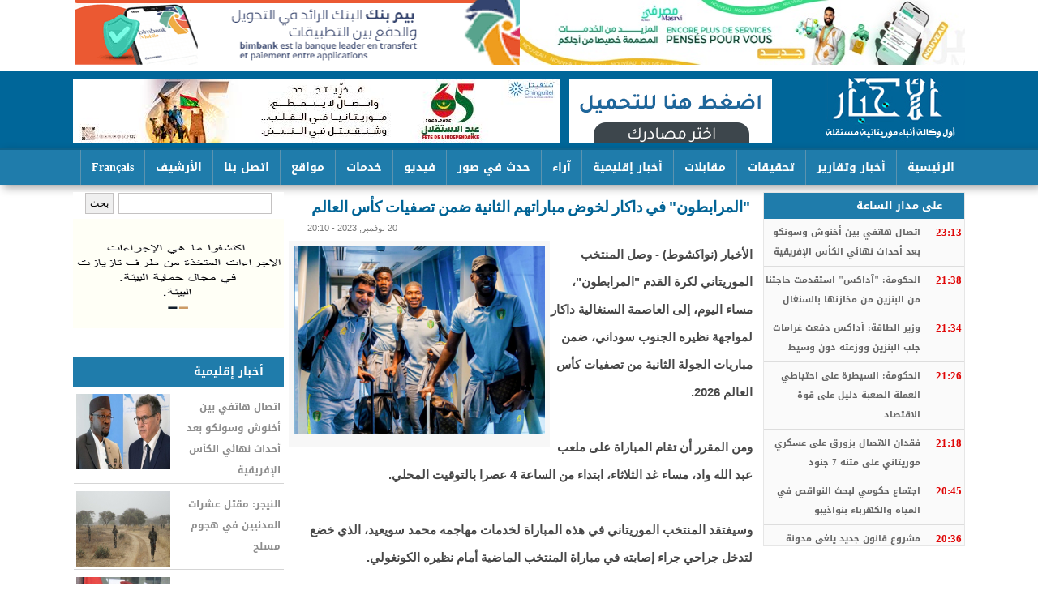

--- FILE ---
content_type: text/html; charset=utf-8
request_url: https://alakhbar.info/?q=node/51006
body_size: 20782
content:
<!DOCTYPE html>

<html lang="ar">

<head>



	<meta http-equiv="Content-Type" content="text/html; charset=utf-8" />
<meta name="description" content="الأخبار (نواكشوط) - وصل المنتخب الموريتاني لكرة القدم &quot;المرابطون&quot;، مساء اليوم، إلى العاصمة السنغالية داكار لمواجهة نظيره الجنوب سوداني، ضمن مباريات الجولة الثانية من تصفيات كأس العالم 2026. ومن المقرر أن تقام المباراة على ملعب عبد الله واد، مساء غد الثلاثاء، ابتداء من الساعة 4 عصرا بالتوقيت المحلي. وسيفتقد المنتخب الموريتاني في هذه المباراة لخدمات مهاجمه محمد سويعيد، الذي خضع" />
<meta name="generator" content="Drupal 7 (https://www.drupal.org)" />
<link rel="image_src" href="https://alakhbar.info/sites/default/files/sites/default/files/2020/IMG_0003.jpeg" />
<link rel="canonical" href="https://alakhbar.info/?q=node/51006" />
<meta property="og:site_name" content="الأخبار: أول وكالة أنباء موريتانية مستقلة" />
<meta property="og:type" content="article" />
<meta property="og:title" content="&quot;المرابطون&quot; في داكار لخوض مباراتهم الثانية ضمن تصفيات كأس العالم " />
<meta property="og:url" content="https://alakhbar.info/?q=node/51006" />
<meta property="og:description" content="الأخبار (نواكشوط) - وصل المنتخب الموريتاني لكرة القدم &quot;المرابطون&quot;، مساء اليوم، إلى العاصمة السنغالية داكار لمواجهة نظيره الجنوب سوداني، ضمن مباريات الجولة الثانية من تصفيات كأس العالم 2026. ومن المقرر أن تقام المباراة على ملعب عبد الله واد، مساء غد الثلاثاء، ابتداء من الساعة 4 عصرا بالتوقيت المحلي. وسيفتقد المنتخب الموريتاني في هذه المباراة لخدمات مهاجمه محمد سويعيد، الذي خضع لتدخل جراحي جراء إصابته في مباراة المنتخب الماضية أمام نظيره الكونغولي. وكان المرابطون قد فوتوا فرصة الفوز في مستهل مشوارهم في التصفيات حيث خسروا بثنائية نظيفة في مباراتهم الأولى أمام منتخب الكونغو الديمقراطية." />
<meta property="og:updated_time" content="2023-11-20T20:11:53+00:00" />
<meta property="og:image" content="https://alakhbar.info/sites/default/files/sites/default/files/2020/IMG_0003.jpeg" />
<meta property="article:published_time" content="2023-11-20T20:10:54+00:00" />
<meta property="article:modified_time" content="2023-11-20T20:11:53+00:00" />
	<link type="text/css" rel="stylesheet" href="https://alakhbar.info/sites/default/files/css/css_R-slMEj6rJBamqClUE8NGYB_qxwBfAW582ITDGL3RBQ.css" media="all" />
<link type="text/css" rel="stylesheet" href="https://alakhbar.info/sites/default/files/css/css_UD4kTLxPpaK47Pc_0LgMwPVruGo7ktPBF2RmIHDwK98.css" media="all" />
<link type="text/css" rel="stylesheet" href="https://alakhbar.info/sites/default/files/css/css_PGbJgHCUCBf4dg7K9Kt8aAwsApndP4GZ9RuToPy3-Fk.css" media="all" />
<style type="text/css" media="all">
<!--/*--><![CDATA[/*><!--*/
#fbcomments,.fb-comments,.fb-comments iframe,.fb-comments span{width:100% !important;}

/*]]>*/-->
</style>
<link type="text/css" rel="stylesheet" href="https://alakhbar.info/sites/default/files/css/css_dxTC2SnbUQpi6ay7fqSk9MkxtE4JRKtOHqpCvu7mKNQ.css" media="all" />
<link type="text/css" rel="stylesheet" href="https://alakhbar.info/sites/default/files/css/css__NDhktM-4tc6JjzCPDiluOORs0anjUNSDyzV0bnDghs.css" media="all" />
<style type="text/css" media="all">
<!--/*--><![CDATA[/*><!--*/
.not-front #slid{float:none;}div#topbanner a{display:inherit !important;float:right;height:auto !important;}.views-slideshow-controls-top.clearfix{height:26px;}#slid .views-slideshow-controls-top .views-slideshow-pager-field-item{height:22px;width:22px;margin:1px 12px;}.views-slideshow-controls-top .views-slideshow-pager-field-item.active{background:#ff9400 !important;}

/*]]>*/-->
</style>
	<script type="text/javascript" src="https://alakhbar.info/sites/default/files/js/js_YD9ro0PAqY25gGWrTki6TjRUG8TdokmmxjfqpNNfzVU.js"></script>
<script type="text/javascript" src="https://alakhbar.info/sites/default/files/js/js_45JniWrXrY8q8AEVIV6GFupI5scizolw-FrujytMgiY.js"></script>
<script type="text/javascript" src="https://alakhbar.info/sites/default/files/js/js_R-EVW6nJrdAq0vpxhCZTVh8Wa0cscIn6lUy7WuS0ZRU.js"></script>
<script type="text/javascript">
<!--//--><![CDATA[//><!--
(function(i,s,o,g,r,a,m){i["GoogleAnalyticsObject"]=r;i[r]=i[r]||function(){(i[r].q=i[r].q||[]).push(arguments)},i[r].l=1*new Date();a=s.createElement(o),m=s.getElementsByTagName(o)[0];a.async=1;a.src=g;m.parentNode.insertBefore(a,m)})(window,document,"script","https://www.google-analytics.com/analytics.js","ga");ga("create", "UA-125044279-1", {"cookieDomain":".alakhbar.info"});ga("set", "anonymizeIp", true);ga("send", "pageview");
//--><!]]>
</script>
<script type="text/javascript">
<!--//--><![CDATA[//><!--
window.a2a_config=window.a2a_config||{};window.da2a={done:false,html_done:false,script_ready:false,script_load:function(){var a=document.createElement('script'),s=document.getElementsByTagName('script')[0];a.type='text/javascript';a.async=true;a.src='https://static.addtoany.com/menu/page.js';s.parentNode.insertBefore(a,s);da2a.script_load=function(){};},script_onready:function(){da2a.script_ready=true;if(da2a.html_done)da2a.init();},init:function(){for(var i=0,el,target,targets=da2a.targets,length=targets.length;i<length;i++){el=document.getElementById('da2a_'+(i+1));target=targets[i];a2a_config.linkname=target.title;a2a_config.linkurl=target.url;if(el){a2a.init('page',{target:el});el.id='';}da2a.done=true;}da2a.targets=[];}};(function ($){Drupal.behaviors.addToAny = {attach: function (context, settings) {if (context !== document && window.da2a) {if(da2a.script_ready)a2a.init_all();da2a.script_load();}}}})(jQuery);a2a_config.callbacks=a2a_config.callbacks||[];a2a_config.callbacks.push({ready:da2a.script_onready});a2a_config.overlays=a2a_config.overlays||[];a2a_config.templates=a2a_config.templates||{};
//--><!]]>
</script>
<script type="text/javascript">
<!--//--><![CDATA[//><!--
jQuery.extend(Drupal.settings, {"basePath":"\/","pathPrefix":"","setHasJsCookie":0,"ajaxPageState":{"theme":"alakhbar_2","theme_token":"JC_9e7Z7Bta49duN160GbTjI6ZdFov2ZojMs9-j5d4I","js":{"0":1,"misc\/jquery.js":1,"misc\/jquery-extend-3.4.0.js":1,"misc\/jquery-html-prefilter-3.5.0-backport.js":1,"misc\/jquery.once.js":1,"misc\/drupal.js":1,"sites\/all\/modules\/nice_menus\/js\/jquery.bgiframe.js":1,"sites\/all\/modules\/nice_menus\/js\/jquery.hoverIntent.js":1,"sites\/all\/modules\/nice_menus\/js\/superfish.js":1,"sites\/all\/modules\/nice_menus\/js\/nice_menus.js":1,"public:\/\/languages\/ar_T8yxOUjnLsh3Vck2Tv7mRCK-K4uLksW3u8PGaTZeNag.js":1,"sites\/all\/modules\/jcaption\/jcaption.js":1,"sites\/all\/modules\/google_analytics\/googleanalytics.js":1,"1":1,"2":1},"css":{"modules\/system\/system.base.css":1,"modules\/system\/system.base-rtl.css":1,"modules\/system\/system.menus.css":1,"modules\/system\/system.menus-rtl.css":1,"modules\/system\/system.messages.css":1,"modules\/system\/system.messages-rtl.css":1,"modules\/system\/system.theme.css":1,"modules\/system\/system.theme-rtl.css":1,"modules\/field\/theme\/field.css":1,"modules\/field\/theme\/field-rtl.css":1,"modules\/node\/node.css":1,"modules\/search\/search.css":1,"modules\/search\/search-rtl.css":1,"modules\/user\/user.css":1,"modules\/user\/user-rtl.css":1,"sites\/all\/modules\/views\/css\/views.css":1,"sites\/all\/modules\/views\/css\/views-rtl.css":1,"sites\/all\/modules\/ckeditor\/css\/ckeditor.css":1,"sites\/all\/modules\/ckeditor\/css\/ckeditor-rtl.css":1,"sites\/all\/modules\/ctools\/css\/ctools.css":1,"1":1,"sites\/all\/modules\/nice_menus\/css\/nice_menus.css":1,"sites\/all\/modules\/nice_menus\/css\/nice_menus_default.css":1,"sites\/all\/modules\/nice_menus\/css\/nice_menus_default-rtl.css":1,"sites\/all\/modules\/addtoany\/addtoany.css":1,"sites\/all\/themes\/alakhbar_2\/alakhbar_2.css":1,"0":1}},"jcaption":{"jcaption_selectors":[".content .content img"],"jcaption_alt_title":"alt","jcaption_requireText":0,"jcaption_copyStyle":0,"jcaption_removeStyle":0,"jcaption_removeClass":0,"jcaption_removeAlign":0,"jcaption_copyAlignmentToClass":0,"jcaption_copyFloatToClass":0,"jcaption_copyClassToClass":0,"jcaption_autoWidth":0,"jcaption_keepLink":0,"jcaption_styleMarkup":"","jcaption_animate":0,"jcaption_showDuration":"200","jcaption_hideDuration":"200"},"nice_menus_options":{"delay":"800","speed":"normal"},"googleanalytics":{"trackOutbound":1,"trackMailto":1,"trackDownload":1,"trackDownloadExtensions":"7z|aac|arc|arj|asf|asx|avi|bin|csv|doc(x|m)?|dot(x|m)?|exe|flv|gif|gz|gzip|hqx|jar|jpe?g|js|mp(2|3|4|e?g)|mov(ie)?|msi|msp|pdf|phps|png|ppt(x|m)?|pot(x|m)?|pps(x|m)?|ppam|sld(x|m)?|thmx|qtm?|ra(m|r)?|sea|sit|tar|tgz|torrent|txt|wav|wma|wmv|wpd|xls(x|m|b)?|xlt(x|m)|xlam|xml|z|zip","trackDomainMode":1},"urlIsAjaxTrusted":{"\/?q=node\/51006":true}});
//--><!]]>
</script>
	<!--[if lt IE 9]>
		<script src="http://html5shiv.googlecode.com/svn/trunk/html5.js"></script>
	<![endif]-->
  <title>"المرابطون" في داكار لخوض مباراتهم الثانية ضمن تصفيات كأس العالم  | الأخبار: أول وكالة أنباء موريتانية مستقلة</title>

</head>
 
<body class="html not-front not-logged-in no-sidebars page-node page-node- page-node-51006 node-type-content">
	
		
	<div id="con_body">
        <div id="topbanner">
          <div id="block-block-16" class="block block-block">

    
  <div class="content">
    <p><a href="https://bmci.mr/app" target="_blank"><img alt="" src="/sites/default/files/sites/default/files/2020/Alakhbar%20%281%29.jpg" style="float: right; width: 549px; height: 80px;" /></a><a href="https://onelink.to/fphv58" target="_blank"><img alt="" src="/sites/default/files/images/bim(1).gif" style="width: 549px; height: 80px;" /></a></p>
  </div>
</div>
        </div>

 <div id="header">

 <div id="logo">
<a href="http://alakhbar.info" class="logo" ></a>
   <div id="banner"><div id="block-block-11" class="block block-block">

    
  <div class="content">
    <p><img alt="" src="/sites/default/files/images/alakhbar(1).gif" style="width: 250px; height: 80px;" /></p>
  </div>
</div>
<div id="block-block-5" class="block block-block">

    
  <div class="content">
    <p><a href="http://www.chinguitel.mr/" target="_blank"><img alt="" src="sites/default/files/sites/default/files/2_26.jpg" style="height: 80px; width: 600px;" /></a></p>
  </div>
</div>
</div>		

  </div>

 </div>
 <div id="topmenu"><div id="block-nice-menus-1" class="block block-nice-menus">

    
  <div class="content">
    <ul class="nice-menu nice-menu-down nice-menu-main-menu" id="nice-menu-1"><li class="menu-218 menu-path-front first odd "><a href="/" title="">الرئيسية</a></li>
<li class="menu-623 menuparent  menu-path-taxonomy-term-1  even "><a href="/?q=news" title="">أخبار وتقارير</a><ul><li class="menu-1205 menu-path-taxonomy-term-986 first odd "><a href="/?q=taxonomy/term/986" title="">الجاليات</a></li>
<li class="menu-1179 menu-path-taxonomy-term-981  even "><a href="/?q=taxonomy/term/981" title="">الثقافة والفن</a></li>
<li class="menu-1190 menu-path-taxonomy-term-980  odd "><a href="/?q=taxonomy/term/980" title="">الرياضة</a></li>
<li class="menu-1218 menu-path-taxonomy-term-978  even "><a href="/?q=taxonomy/term/978" title="">الصحة</a></li>
<li class="menu-1220 menu-path-taxonomy-term-977  odd "><a href="/?q=eco" title="">الاقتصاد</a></li>
<li class="menu-1216 menu-path-taxonomy-term-993  even "><a href="/?q=taxonomy/term/993" title="">أقوال الصحف</a></li>
<li class="menu-1219 menu-path-taxonomy-term-988  odd "><a href="/?q=taxonomy/term/988" title="">البيئة والمناخ</a></li>
<li class="menu-1063 menu-path-taxonomy-term-976  even "><a href="/?q=taxonomy/term/976" title="">وثائق</a></li>
<li class="menu-1204 menu-path-taxonomy-term-987  odd last"><a href="/?q=panorama" title="">بانوراما</a></li>
</ul></li>
<li class="menu-1242 menu-path-taxonomy-term-982  odd "><a href="/?q=vrt" title="">تحقيقات</a></li>
<li class="menu-1215 menu-path-taxonomy-term-992  even "><a href="/?q=taxonomy/term/992" title="">مقابلات</a></li>
<li class="menu-1212 menu-path-taxonomy-term-990  odd "><a href="/?q=international" title="">أخبار إقليمية</a></li>
<li class="menu-818 menu-path-taxonomy-term-954  even "><a href="/?q=taxonomy/term/954" title="">آراء</a></li>
<li class="menu-1241 menu-path-photos-news  odd "><a href="/?q=photos-news" title="">حدث في صور</a></li>
<li class="menu-1208 menu-path-taxonomy-term-979  even "><a href="/?q=taxonomy/term/979" title="">فيديو</a></li>
<li class="menu-1207 menuparent  menu-path-front  odd "><a href="/" title="">خدمات</a><ul><li class="menu-1222 menu-path-taxonomy-term-994 first odd "><a href="/?q=taxonomy/term/994" title="">الإصدارات</a></li>
<li class="menu-1224 menu-path-taxonomy-term-996  even "><a href="/?q=taxonomy/term/996" title="">الشكاوي</a></li>
<li class="menu-1226 menu-path-taxonomy-term-997  odd "><a href="/?q=taxonomy/term/997" title="">التهانئ</a></li>
<li class="menu-1209 menu-path-taxonomy-term-984  even "><a href="/?q=taxonomy/term/984" title="">المناقصات </a></li>
<li class="menu-1223 menu-path-taxonomy-term-995  odd "><a href="/?q=taxonomy/term/995" title="">التعازي</a></li>
<li class="menu-1225 menu-path-alakhbarinfo-images-keyboard  even "><a href="http://alakhbar.info/images/keyboard" title="">لوحة المفاتيح</a></li>
<li class="menu-1519 menu-path-taxonomy-term-9953  odd last"><a href="/?q=taxonomy/term/9953" title="">أجندا الأخبار</a></li>
</ul></li>
<li class="menu-1211 menu-path-node-1067  even "><a href="/?q=site">مواقع</a></li>
<li class="menu-998 menu-path-node-1015  odd "><a href="/?q=c">اتصل بنا</a></li>
<li class="menu-1210 menu-path-salakhbarmr-  even "><a href="https://alakhbar.mr/" title="">الأرشيف</a></li>
<li class="menu-1304 menu-path-fralakhbarinfo  odd last"><a href="http://www.fr.alakhbar.info" title="">Français</a></li>
</ul>
  </div>
</div>
</div>		

<div id="a">
<div id="cont">
<div id="left"><div id="block-search-form" class="block block-search">

    
  <div class="content">
    <form action="/?q=node/51006" method="post" id="search-block-form" accept-charset="UTF-8"><div><div class="container-inline">
      <h2 class="element-invisible">استمارة البحث</h2>
    <div class="form-item form-type-textfield form-item-search-block-form">
  <label class="element-invisible" for="edit-search-block-form--2">‏بحث ‏</label>
 <input title="أدخل العبارات التي تريد البحث عنها." type="text" id="edit-search-block-form--2" name="search_block_form" value="" size="15" maxlength="128" class="form-text" />
</div>
<div class="form-actions form-wrapper" id="edit-actions"><input type="submit" id="edit-submit" name="op" value="بحث" class="form-submit" /></div><input type="hidden" name="form_build_id" value="form-JP1TCWtDnVyOQZ3a9Jph3DKQOQ6K3H-3N7yZ9-LZfqM" />
<input type="hidden" name="form_id" value="search_block_form" />
</div>
</div></form>  </div>
</div>
<div id="block-block-12" class="block block-block">

    
  <div class="content">
    <p><a href="https://www.youtube.com/watch?v=dXLJOt3pdWg" target="_blank"><img alt="" src="/sites/default/files/images/Web%20banner%20Environnement_AR.gif" style="width: 270px; height: 135px;" /></a></p>
<p> </p>
  </div>
</div>
<div id="block-views-news-item-block-1" class="block block-views">

    <h2><a href="/?q=international" class="block-title-link">أخبار إقليمية</a></h2>
  
  <div class="content">
    <div class="view view-news-item view-id-news_item view-display-id-block_1 all-news-item view-dom-id-ba0c264fd9140d6246a4dac6523c1099">
        
  
  
      <div class="view-content">
      <div class="all_news_item">    <ul class="news_item">          <li class="views-row views-row-1 views-row-odd views-row-first">  
  <div class="views-field views-field-title">        <span class="field-content"><a href="/?q=node/66098">اتصال هاتفي بين أخنوش وسونكو بعد أحداث نهائي الكأس الإفريقية </a></span>  </div>  
  <div class="views-field views-field-field-image">        <div class="field-content"><img src="https://alakhbar.info/sites/default/files/styles/116-93/public/sites/default/files/2020/thumb_1260x800_6971332781625_8Hy3k7UMjr.jpeg?itok=TJoVbD0B" width="116" height="93" alt="عزيز أخنوش وعثمان سونكو" /></div>  </div></li>
          <li class="views-row views-row-2 views-row-even">  
  <div class="views-field views-field-title">        <span class="field-content"><a href="/?q=node/66075">النيجر: مقتل عشرات المدنيين في هجوم مسلح</a></span>  </div>  
  <div class="views-field views-field-field-image">        <div class="field-content"><img src="https://alakhbar.info/sites/default/files/styles/116-93/public/sites/default/files/2020/000-63.jpg?itok=AUtN1zzI" width="116" height="93" alt="" /></div>  </div></li>
          <li class="views-row views-row-3 views-row-odd views-row-last">  
  <div class="views-field views-field-title">        <span class="field-content"><a href="/?q=node/66074">توغو تسلم رئيس بوركينا فاسو السابق لسلطات بلاده</a></span>  </div>  
  <div class="views-field views-field-field-image">        <div class="field-content"><img src="https://alakhbar.info/sites/default/files/styles/116-93/public/sites/default/files/2020/DAC0F114-EA4C-4EED-944E-807D33B29B0E.jpeg?itok=DmvOlNUY" width="116" height="93" alt="بول هنري سانداوغو داميبا: رئيس بوركينا فاسو الانتقالي السابق" /></div>  </div></li>
      </ul></div>    </div>
  
  
  
  
  
  
</div>  </div>
</div>
<div id="block-views-popular-articles-block" class="block block-views">

    <h2>الأكثر قراءة</h2>
  
  <div class="content">
    <div class="view view-popular-articles view-id-popular_articles view-display-id-block view-dom-id-ab1ae96cece340a7d239d53ffa043b32">
        
  
  
      <div class="view-content">
        <div class="views-row views-row-1 views-row-odd views-row-first">
      
  <div class="views-field views-field-title">        <span class="field-content"><a href="/?q=node/62670">بيان شكر و امتنان من أسرتيْ أهل ختّي وأهل الشيخ أحمد</a></span>  </div>  </div>
  <div class="views-row views-row-2 views-row-even">
      
  <div class="views-field views-field-title">        <span class="field-content"><a href="/?q=node/64116">وزارة التربية توجه إنذارا لـ163 مدرسا وتلوح بفصلهم </a></span>  </div>  </div>
  <div class="views-row views-row-3 views-row-odd views-row-last">
      
  <div class="views-field views-field-title">        <span class="field-content"><a href="/?q=node/63731">القائم بأعمال سفارة الأردن في تل أبيب يزور ولد الشيخ في مكان احتجازه</a></span>  </div>  </div>
    </div>
  
  
  
  
  
  
</div>  </div>
</div>
<div id="block-views-now-block-1" class="block block-views">

    <h2>وظائف ومناقصات</h2>
  
  <div class="content">
    <div class="view view-now view-id-now view-display-id-block_1 view-dom-id-73a9f9ffd3dffc7c8248ff0d52f1f5bb">
        
  
  
      <div class="view-content">
        <div class="views-row views-row-1 views-row-odd views-row-first">
      
  <div class="views-field views-field-title">        <span class="field-content"><a href="/?q=node/54395">شنقيتل تعلن فتح باب التعاقد مع موزعين معتمدين (وكلاء)</a></span>  </div>  
  <div class="views-field views-field-created">        <span class="field-content">2024/06/04/06:06 </span>  </div>  </div>
  <div class="views-row views-row-2 views-row-even">
      
  <div class="views-field views-field-title">        <span class="field-content"><a href="/?q=node/54208">هكذا استعرض أقدم بنك وطني &quot;الشمول المالي في موريتانيا&quot;</a></span>  </div>  
  <div class="views-field views-field-created">        <span class="field-content">2024/05/21/12:05 </span>  </div>  </div>
  <div class="views-row views-row-3 views-row-odd">
      
  <div class="views-field views-field-title">        <span class="field-content"><a href="/?q=node/50141">إعلان بشأن مسطرة تصفية شركة السلام للتجارة العامة</a></span>  </div>  
  <div class="views-field views-field-created">        <span class="field-content">2023/10/04/12:10 </span>  </div>  </div>
  <div class="views-row views-row-4 views-row-even">
      
  <div class="views-field views-field-title">        <span class="field-content"><a href="/?q=node/46741">مؤسسة تعلن عن اكتتاب ثمانية أطر لتعيينهم في هيكلتها</a></span>  </div>  
  <div class="views-field views-field-created">        <span class="field-content">2023/04/03/04:04 </span>  </div>  </div>
  <div class="views-row views-row-5 views-row-odd">
      
  <div class="views-field views-field-title">        <span class="field-content"><a href="/?q=node/51385">وزير المياه يدعو الفاعلين في بتلميت للوحدة من أجل إنجاح زيارة رئيس الجمهورية لروصو</a></span>  </div>  
  <div class="views-field views-field-created">        <span class="field-content">2022/12/11/04:12 </span>  </div>  </div>
  <div class="views-row views-row-6 views-row-even">
      
  <div class="views-field views-field-title">        <span class="field-content"><a href="/?q=node/44037">الشامي: بدء استقصاء حول دراسة الأثر البيئي لمشروع مصنع تعدين </a></span>  </div>  
  <div class="views-field views-field-created">        <span class="field-content">2022/11/14/01:11 </span>  </div>  </div>
  <div class="views-row views-row-7 views-row-odd">
      
  <div class="views-field views-field-title">        <span class="field-content"><a href="/?q=node/43013">فتح الأظرفة المالية لصفقة اقتناء نظام لمتابعة جودة الخدمة لدى شركات الاتصال</a></span>  </div>  
  <div class="views-field views-field-created">        <span class="field-content">2022/09/24/01:09 </span>  </div>  </div>
  <div class="views-row views-row-8 views-row-even views-row-last">
      
  <div class="views-field views-field-title">        <span class="field-content"><a href="/?q=node/42896">عدل منفذ يطعن في نتائج مناقصة تسيير بيع ممتلكات لمصرف NBM  </a></span>  </div>  
  <div class="views-field views-field-created">        <span class="field-content">2022/09/19/01:09 </span>  </div>  </div>
    </div>
  
  
  
  
  
  
</div>  </div>
</div>
<div id="block-views-news-item-block-4" class="block block-views">

    <h2><a href="/?q=taxonomy/term/986" class="block-title-link">الجاليات</a></h2>
  
  <div class="content">
    <div class="view view-news-item view-id-news_item view-display-id-block_4 all-news-item view-dom-id-ec9955a7f06595739ae89669d96495fd">
        
  
  
      <div class="view-content">
      <div class="all_news_item">    <ul class="news_item">          <li class="views-row views-row-1 views-row-odd views-row-first">  
  <div class="views-field views-field-title">        <span class="field-content"><a href="/?q=node/65646">&quot;موريتانيون في أمريكا&quot; تعلن انطلاق موقعها الإلكتروني</a></span>  </div>  
  <div class="views-field views-field-field-image">        <div class="field-content"><img src="https://alakhbar.info/sites/default/files/styles/116-93/public/sites/default/files/2020/5baac240-2f6e-4bd3-94ec-164705a71365.jpg?itok=4RMaDzyw" width="116" height="93" alt="" /></div>  </div></li>
          <li class="views-row views-row-2 views-row-even">  
  <div class="views-field views-field-title">        <span class="field-content"><a href="/?q=node/64891">في ذكراه الـ65.. موريتانيون بفرنسا يحتفون بعيد الاستقلال الوطني</a></span>  </div>  
  <div class="views-field views-field-field-image">        <div class="field-content"><img src="https://alakhbar.info/sites/default/files/styles/116-93/public/sites/default/files/2020/FB_IMG_1764531983428.jpg?itok=wQM5iNLz" width="116" height="93" alt="" /></div>  </div></li>
          <li class="views-row views-row-3 views-row-odd views-row-last">  
  <div class="views-field views-field-title">        <span class="field-content"><a href="/?q=node/64890">الرابطة الثقافية الموريتانية في ألمانيا تحتفي بالذكرى الـ65 للاستقلال</a></span>  </div>  
  <div class="views-field views-field-field-image">        <div class="field-content"><img src="https://alakhbar.info/sites/default/files/styles/116-93/public/sites/default/files/2020/FB_IMG_1764531965890.jpg?itok=tbXWLrmE" width="116" height="93" alt="" /></div>  </div></li>
      </ul></div>    </div>
  
  
  
  
  
  
</div>  </div>
</div>
<div id="block-views-news-item-block-2" class="block block-views">

    <h2><a href="/?q=eco" class="block-title-link">الاقتصاد</a></h2>
  
  <div class="content">
    <div class="view view-news-item view-id-news_item view-display-id-block_2 all-news-item view-dom-id-0f9e6a06970adaa66da880f2a9bc1626">
        
  
  
      <div class="view-content">
      <div class="all_news_item">    <ul class="news_item">          <li class="views-row views-row-1 views-row-odd views-row-first">  
  <div class="views-field views-field-title">        <span class="field-content"><a href="/?q=node/60258">اتفاق موريتاني مغربي بشأن إطلاق سوق مالية في نواكشوط</a></span>  </div>  
  <div class="views-field views-field-field-image">        <div class="field-content"><img src="https://alakhbar.info/sites/default/files/styles/116-93/public/sites/default/files/2020/17-04-2025-003.jpg?itok=aavZBHJQ" width="116" height="93" alt="" /></div>  </div></li>
          <li class="views-row views-row-2 views-row-even">  
  <div class="views-field views-field-title">        <span class="field-content"><a href="/?q=node/51919">مسؤولة باتحادية مصانع الذهب تبحث التعاون مع شركات سعودية </a></span>  </div>  
  <div class="views-field views-field-field-image">        <div class="field-content"><img src="https://alakhbar.info/sites/default/files/styles/116-93/public/sites/default/files/2020/907f2a8f-2afe-46bb-8ca7-a69734f9ba5a.jpg?itok=5E3aTJ_z" width="116" height="93" alt="" /></div>  </div></li>
          <li class="views-row views-row-3 views-row-odd views-row-last">  
  <div class="views-field views-field-title">        <span class="field-content"><a href="/?q=node/50418">البنك الموريتاني للاستثمار يمنح قروضا لمشاريع ناشئة</a></span>  </div>  
  <div class="views-field views-field-field-image">        <div class="field-content"><img src="https://alakhbar.info/sites/default/files/styles/116-93/public/sites/default/files/2020/876.jpg?itok=T-1uFL07" width="116" height="93" alt="" /></div>  </div></li>
      </ul></div>    </div>
  
  
  
  
  
  
</div>  </div>
</div>
</div>

<div id="content">
<div id="breaking"></div>

			<div id="slid">
<div id="slid_right"><div id="block-views-now-block" class="block block-views">

    <h2><a href="/?q=new" class="block-title-link">على مدار الساعة</a></h2>
  
  <div class="content">
    <div class="view view-now view-id-now view-display-id-block view-dom-id-4245f3fe82d75387db1257597b32c7cd">
        
  
  
      <div class="view-content">
        <div class="views-row views-row-1 views-row-odd views-row-first">
      
  <div class="views-field views-field-title">        <span class="field-content"><a href="/?q=node/66098">اتصال هاتفي بين أخنوش وسونكو بعد أحداث نهائي الكأس الإفريقية </a></span>  </div>  
  <div class="views-field views-field-created">        <span class="field-content">23:13</span>  </div>  </div>
  <div class="views-row views-row-2 views-row-even">
      
  <div class="views-field views-field-title">        <span class="field-content"><a href="/?q=node/66097">الحكومة: &quot;آداكس&quot; استقدمت حاجتنا من البنزين من مخازنها بالسنغال</a></span>  </div>  
  <div class="views-field views-field-created">        <span class="field-content">21:38</span>  </div>  </div>
  <div class="views-row views-row-3 views-row-odd">
      
  <div class="views-field views-field-title">        <span class="field-content"><a href="/?q=node/66096">وزير الطاقة: آداكس دفعت غرامات جلب البنزين ووزعته دون وسيط</a></span>  </div>  
  <div class="views-field views-field-created">        <span class="field-content">21:34</span>  </div>  </div>
  <div class="views-row views-row-4 views-row-even">
      
  <div class="views-field views-field-title">        <span class="field-content"><a href="/?q=node/66095">الحكومة: السيطرة على احتياطي العملة الصعبة دليل على قوة الاقتصاد</a></span>  </div>  
  <div class="views-field views-field-created">        <span class="field-content">21:26</span>  </div>  </div>
  <div class="views-row views-row-5 views-row-odd">
      
  <div class="views-field views-field-title">        <span class="field-content"><a href="/?q=node/66094">فقدان الاتصال بزورق على عسكري موريتاني على متنه 7 جنود </a></span>  </div>  
  <div class="views-field views-field-created">        <span class="field-content">21:18</span>  </div>  </div>
  <div class="views-row views-row-6 views-row-even">
      
  <div class="views-field views-field-title">        <span class="field-content"><a href="/?q=node/66093">اجتماع حكومي لبحث النواقص في المياه والكهرباء بنواذيبو</a></span>  </div>  
  <div class="views-field views-field-created">        <span class="field-content">20:45</span>  </div>  </div>
  <div class="views-row views-row-7 views-row-odd">
      
  <div class="views-field views-field-title">        <span class="field-content"><a href="/?q=node/66092">مشروع قانون جديد يلغي مدونة الصفقات ونصوصها التطبيقية</a></span>  </div>  
  <div class="views-field views-field-created">        <span class="field-content">20:36</span>  </div>  </div>
  <div class="views-row views-row-8 views-row-even">
      
  <div class="views-field views-field-title">        <span class="field-content"><a href="/?q=node/66091">ضمان حكومي لقرض بـ7 مليارات للموريتانية للطيران</a></span>  </div>  
  <div class="views-field views-field-created">        <span class="field-content">20:21</span>  </div>  </div>
  <div class="views-row views-row-9 views-row-odd">
      
  <div class="views-field views-field-title">        <span class="field-content"><a href="/?q=node/66090">تعيينات واسعة في 7 قطاعات حكومية خلال اجتماع الحكومة</a></span>  </div>  
  <div class="views-field views-field-created">        <span class="field-content">20:12</span>  </div>  </div>
  <div class="views-row views-row-10 views-row-even">
      
  <div class="views-field views-field-title">        <span class="field-content"><a href="/?q=node/66089">جناح موريتاني في معرض مدريد الدولي للسياحة</a></span>  </div>  
  <div class="views-field views-field-created">        <span class="field-content">20:04</span>  </div>  </div>
  <div class="views-row views-row-11 views-row-odd">
      
  <div class="views-field views-field-title">        <span class="field-content"><a href="/?q=node/66088">رئيس البرلمان يلتقي سفيري الجزائر واليابان</a></span>  </div>  
  <div class="views-field views-field-created">        <span class="field-content">19:52</span>  </div>  </div>
  <div class="views-row views-row-12 views-row-even">
      
  <div class="views-field views-field-title">        <span class="field-content"><a href="/?q=node/66087">مشادة كلامية بين نائبين برلمانيين كادت تتطور إلى عراك</a></span>  </div>  
  <div class="views-field views-field-created">        <span class="field-content">19:40</span>  </div>  </div>
  <div class="views-row views-row-13 views-row-odd">
      
  <div class="views-field views-field-title">        <span class="field-content"><a href="/?q=node/66086">لجنة الانضباط بـ&quot;الكاف&quot; تفرض جملة من العقوبات على منتخب الجزائر</a></span>  </div>  
  <div class="views-field views-field-created">        <span class="field-content">18:14</span>  </div>  </div>
  <div class="views-row views-row-14 views-row-even">
      
  <div class="views-field views-field-title">        <span class="field-content"><a href="/?q=node/66085">الوكالة القضائية للدولة الموريتانية: أية دلالات وتطلعات؟</a></span>  </div>  
  <div class="views-field views-field-created">        <span class="field-content">16:09</span>  </div>  </div>
  <div class="views-row views-row-15 views-row-odd">
      
  <div class="views-field views-field-title">        <span class="field-content"><a href="/?q=node/66084">وفد من الاتحاد الرواندي لكرة القدم يزور موريتانيا </a></span>  </div>  
  <div class="views-field views-field-created">        <span class="field-content">15:57</span>  </div>  </div>
  <div class="views-row views-row-16 views-row-even">
      
  <div class="views-field views-field-title">        <span class="field-content"><a href="/?q=node/66083">تحويل جماعي بطعم العقوبة لقضاة الغرفة الإدارية بالمحكمة العليا</a></span>  </div>  
  <div class="views-field views-field-created">        <span class="field-content">14:43</span>  </div>  </div>
  <div class="views-row views-row-17 views-row-odd">
      
  <div class="views-field views-field-title">        <span class="field-content"><a href="/?q=node/66082">موريتانيا تعرض تجربتها في مجال &quot;ترسيخ الأمن&quot; في اجتماع بنيويورك</a></span>  </div>  
  <div class="views-field views-field-created">        <span class="field-content">13:36</span>  </div>  </div>
  <div class="views-row views-row-18 views-row-even">
      
  <div class="views-field views-field-title">        <span class="field-content"><a href="/?q=node/66081">السنغال: بعد التتويج بالـ&quot;كان&quot;.. الرئيس يمنح كل لاعب 75 مليون فرنك وقطعة أرضية </a></span>  </div>  
  <div class="views-field views-field-created">        <span class="field-content">13:03</span>  </div>  </div>
  <div class="views-row views-row-19 views-row-odd">
      
  <div class="views-field views-field-title">        <span class="field-content"><a href="/?q=node/66080">جامعة لعيون تبحث بناء شراكة أكاديمية مع مؤسسات إسبانية</a></span>  </div>  
  <div class="views-field views-field-created">        <span class="field-content">12:39</span>  </div>  </div>
  <div class="views-row views-row-20 views-row-even views-row-last">
      
  <div class="views-field views-field-title">        <span class="field-content"><a href="/?q=node/66079">الأمين العام الجديد لوزارة التربية يتسلم مهامه</a></span>  </div>  
  <div class="views-field views-field-created">        <span class="field-content">12:36</span>  </div>  </div>
    </div>
  
  
  
  
  
  
</div>  </div>
</div>
</div>
<div id="slid_left"></div>

			</div>
<div id="content_article">
<div id="title"><h1>&quot;المرابطون&quot; في داكار لخوض مباراتهم الثانية ضمن تصفيات كأس العالم </h1></div>
							
			<div id="block-system-main" class="block block-system">

    
  <div class="content">
    <div id="node-51006" class="node node-content  clearfix">

       <span class="date"> 20 نوفمبر, 2023 - 20:10</span>
  
  <article class="content clearfix">
    <div class="field field-name-field-image field-type-image field-label-hidden"><div class="field-items"><div class="field-item even"><a href="https://alakhbar.info/sites/default/files/sites/default/files/2020/IMG_0003.jpeg"><img src="https://alakhbar.info/sites/default/files/sites/default/files/2020/IMG_0003.jpeg" width="1440" height="1080" alt="" /></a></div></div></div><div class="field field-name-body field-type-text-with-summary field-label-hidden"><div class="field-items"><div class="field-item even"><p>الأخبار (نواكشوط) - وصل المنتخب الموريتاني لكرة القدم "المرابطون"، مساء اليوم، إلى العاصمة السنغالية داكار لمواجهة نظيره الجنوب سوداني، ضمن مباريات الجولة الثانية من تصفيات كأس العالم 2026. </p>
<p> </p>
<p>ومن المقرر أن تقام المباراة على ملعب عبد الله واد، مساء غد الثلاثاء، ابتداء من الساعة 4 عصرا بالتوقيت المحلي. </p>
<p> </p>
<p>وسيفتقد المنتخب الموريتاني في هذه المباراة لخدمات مهاجمه محمد سويعيد، الذي خضع لتدخل جراحي جراء إصابته في مباراة المنتخب الماضية أمام نظيره الكونغولي. </p>
<p> </p>
<p>وكان المرابطون قد فوتوا فرصة الفوز في مستهل مشوارهم في التصفيات حيث خسروا بثنائية نظيفة في مباراتهم الأولى أمام منتخب الكونغو الديمقراطية. </p>
<p> </p>
<p>وتضم مجموعة المرابطون بالإضافة للمنتخب الوطني، منتخبات السينغال والسودان والكونغو الديمقراطية والتوغو وجنوب السودان.</p>
</div></div></div><div id="fb-root"></div>
<script>(function(d, s, id) {
  var js, fjs = d.getElementsByTagName(s)[0];
  if (d.getElementById(id)) {return;}
  js = d.createElement(s); js.id = id;
  js.src = "//connect.facebook.net/ar_AR/all.js#xfbml=1";
  fjs.parentNode.insertBefore(js, fjs);
}(document, "script", "facebook-jssdk"));</script>
<div class="fb-comments fb-comments-fluid" data-href="https://alakhbar.info/?q=node/51006#51006" data-num-posts="15" data-width="572" data-colorscheme="light"></div>
  </article>

      <div class="link-wrapper">
      <ul class="links inline"><li class="addtoany first last"><span><span class="a2a_kit a2a_kit_size_32 a2a_target addtoany_list" id="da2a_1">
      <a class="a2a_button_facebook"></a>
<a class="a2a_button_twitter"></a>
<a class="a2a_button_google_plus"></a>
<a class="a2a_button_whatsapp"></a>
<a class="a2a_button_print"></a>
<a class="a2a_button_telegram"></a>
      
      
    </span>
    <script type="text/javascript">
<!--//--><![CDATA[//><!--
if(window.da2a)da2a.script_load();
//--><!]]>
</script></span></li>
</ul>    </div>
  
  
</div>
  </div>
</div>
<div id="block-block-14" class="block block-block">

    
  <div class="content">
    <p class="rtecenter"><a href="http://www.chinguitel.mr/" target="_blank"><img alt="" src="/sites/default/files/sites/default/files/2_26.jpg" style="height: 80px; width: 600px;" /></a></p>
<p class="rtecenter"><img alt="" src="/sites/default/files/sites/default/files/2020/Alakhbar.jpg" style="width: 600px; height: 80px;" /></p>
<p class="rtecenter"><img alt="" src="/sites/default/files/images/86525215(1).png" style="width: 600px; height: 80px;" /></p>
<p class="rtecenter"> </p>
<p class="rtecenter"> </p>
  </div>
</div>
			

</div>	
</div>	

</div>

</div>	
		<div id="bottom"></div>

<div id="footer">
  <footer id="copyright-wrap" class="clear">

<div class="copyright"><div id="footermenu"><div id="block-block-13" class="block block-block">

    <h2>تابعونا على:</h2>
  
  <div class="content">
    <p><a href="?q=rss.xml" target="_blank"><img alt="" src="/sites/default/files/images/rss.png" style="height:32px; width:32px" /></a><a href="https://www.facebook.com/alakhbar.info/?fref=ts" target="_blank"><img alt="" src="/sites/default/files/images/facebook-icon.gif" style="height:32px; width:32px" /></a><a href="https://www.youtube.com/user/alaakhbarinfo" target="_blank"><img alt="" src="/sites/default/files/images/youtube-icon.png" style="height:32px; width:32px" /></a><a href="https://twitter.com/FrAlakhbar" target="_blank"><img alt="" src="/sites/default/files/images/twitter-logo-round-edges.png" style="height:32px; width:32px" /></a></p>
  </div>
</div>
<div id="block-menu-menu-footer" class="block block-menu">

    
  <div class="content">
    <ul class="menu"><li class="first leaf"><a href="/?q=about" title="">من نحن</a></li>
<li class="leaf"><a href="/?q=site" title="">مواقع</a></li>
<li class="last leaf"><a href="/?q=c" title="">اتصل بنا</a></li>
</ul>  </div>
</div>
</div>
<p>وكالة أنباء الأخبار المستقلة &copy; 2003 - 2026</p></div>
  </footer>
</div>
</div>	
	<script type="text/javascript">
<!--//--><![CDATA[//><!--
da2a.targets=[
{title:"\u0022\u0627\u0644\u0645\u0631\u0627\u0628\u0637\u0648\u0646\u0022 \u0641\u064a \u062f\u0627\u0643\u0627\u0631 \u0644\u062e\u0648\u0636 \u0645\u0628\u0627\u0631\u0627\u062a\u0647\u0645 \u0627\u0644\u062b\u0627\u0646\u064a\u0629 \u0636\u0645\u0646 \u062a\u0635\u0641\u064a\u0627\u062a \u0643\u0623\u0633 \u0627\u0644\u0639\u0627\u0644\u0645\u00a0",url:"https:\/\/alakhbar.info\/?q=node\/51006"}];
da2a.html_done=true;if(da2a.script_ready&&!da2a.done)da2a.init();da2a.script_load();
//--><!]]>
</script>

</body>

</html>